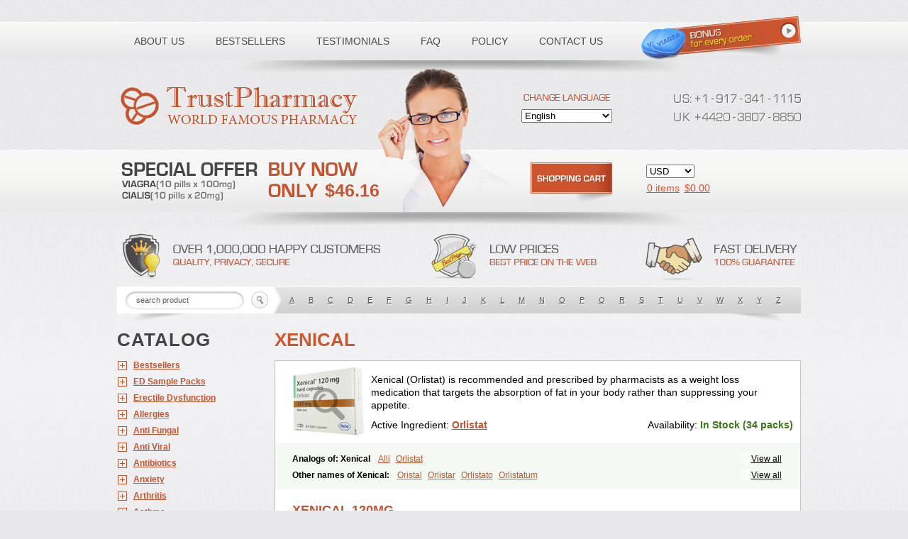

--- FILE ---
content_type: text/css
request_url: https://fit-ml.de/templates/100/css/custom.css
body_size: 5642
content:
@font-face {
    font-family: 'Eurostile';
    src: url("/fonts/eurostile_bold-webfont.eot");
    src: url("/fonts/eurostile_bold-webfont.eot?#iefix") format("embedded-opentype"), url("/fonts/eurostile_bold-webfont.woff") format("woff"), url("/fonts/eurostile_bold-webfont.ttf") format("truetype"), url("/fonts/eurostile_bold-webfont.svg#eurostilebold") format("svg");
    font-weight: bold;
    font-style: normal; }

@font-face {
    font-family: 'Eurostile';
    src: url("/fonts/eurostile-webfont.eot");
    src: url("/fonts/eurostile-webfont.eot?#iefix") format("embedded-opentype"), url("/fonts/eurostile-webfont.woff") format("woff"), url("/fonts/eurostile-webfont.ttf") format("truetype"), url("/fonts/eurostile-webfont.svg#eurostileregular") format("svg");
    font-weight: normal;
    font-style: normal; }

.clearfix { height: 0; width: 100%; clear: both; visibility: hidden; overflow: hidden; }
html, body, div, span, applet, object, iframe,
h1, h2, h3, h4, h5, h6, p, blockquote, pre,
a, abbr, acronym, address, big, cite, code,
del, dfn, em, img, ins, kbd, q, s, samp,
small, strike, strong, sub, sup, tt, var,
b, u, i, center,
dl, dt, dd, ol, ul, li,
fieldset, form, label, legend,
table, caption, tbody, tfoot, thead, tr, th, td,
article, aside, canvas, details, embed,
figure, figcaption, footer, header, hgroup,
menu, nav, output, ruby, section, summary,
time, mark, audio, video {
    margin: 0;
    padding: 0;
    border: 0;
    font-size: 100%;
    font: inherit;
    vertical-align: baseline;
}
/* HTML5 display-role reset for older browsers */
article, aside, details, figcaption, figure,
footer, header, hgroup, menu, nav, section {
    display: block;
}
body {
    line-height: 1;
}
ol, ul {
    list-style: none;
}
blockquote, q {
    quotes: none;
}
blockquote:before, blockquote:after,
q:before, q:after {
    content: '';
    content: none;
}
table {
    border-collapse: collapse;
    border-spacing: 0;
}
.phone-for-mobile {
    display: none;
}
* { margin: 0; padding: 0; }
html { background: #e8e8ea url(../img/bg1.gif) 0 -68px;  }
body { font: normal 14px Helvetica, Arial; font-weight: 100; color: #454545; background: url(../img/bg.gif) repeat-x 0 -34px;
    /*background: url(../img/contact_us.jpg) no-repeat top center;*/
}
#toFullVersion {
    display: none;
}
a:hover { text-decoration: none; }
.master { background: url(../img/footer.jpg) bottom left repeat-x; }
#main { width: 969px; margin: auto; }
#header { position: relative; height: 440px; /*background: url(../img/header_bg.jpg) 0 0 ;*/ padding: 24px 40px 0 40px; }
#header a { display: block; }
#header a:hover { opacity:0.8; }
.logo { position: absolute; left: 14px; top: 118px; display: block; width: 352px; height: 60px; background: url(../img/s.gif) -274px -219px; }
.change-lang { position: absolute; left: 579px; top: 129px; z-index: 30; }
.change-lang div { margin: 0 0 9px 0; height: 16px; width: 126px; background: url(../img/s.gif) 0 -259px; }
.change-lang select { width: 128px; }
.currency { position: absolute; right: 146px; top: 232px; }
.currency select { width: 68px; }
.special-offer { position: absolute; left: 12px; top:222px; background: url(../img/s.gif) -626px -215px no-repeat; width: 430px; height: 69px; z-index: 240; text-decoration: none; }
.special-offer span { display: block; font-weight: bold; font-size: 25px; text-decoration: none; padding: 32px 0 0 290px; }
.basket { position: absolute; top: 257px; left: 756px; text-decoration: none; color: #454545; z-index: 20; }
.basket i { display: block; left: -164px; top: -28px; position: absolute; width: 115px; height: 60px; background: url(../img/s.gif) -150px -219px; z-index: 30; }
.basket span { text-decoration: underline; margin: 0 7px 0 0; color: #ce552d; }
.basket:hover span { text-decoration: none; }
.hot-info { position: absolute; left: 9px; top: 325px; background: url(../img/s.gif); display: block; width: 969px; height: 101px; }
.search { position: absolute; left: 8px; top: 404px; height: 55px; width: 966px; background: url(../img/s.gif) 0 -102px; }
.search .btn { position: absolute; left: 180px; width: 40px; height: 40px; opacity:0; cursor: pointer; background: none; border: none; }
.search .inp { position: absolute; left: 13px; top: 7px; width: 135px; font-size: 11px; font-family: Arial; padding: 0 15px; height: 24px; border: none; background: none; color: #575757; }
.search .by-letters { float: left; padding: 0 0 0 234px; font-size: 11px; }
.search .by-letters a { display: block; float: left; position: relative; padding: 13px 10px 14px 10px; color: #575757; text-shadow: 1px 1px #fff; }
.search .by-letters a:hover { text-decoration: none; top: -5px; }
#menu { position: absolute; height: 100px; left: 11px; top: 4px; background: url(../img/s.gif) 0 -283px; width: 100%; }
#menu li { float: left; padding: 24px 0 0 0; }
#menu li a { display: block; padding: 22px; color: #454545; text-shadow: 1px 1px #fff; text-transform: uppercase; text-decoration: none; }
#menu li a.active { background: url(../img/active.gif) repeat-x 0 1px; position: relative; top: -15px; padding-top: 35px; padding-bottom: 35px; z-index: 200; color: #fff; text-shadow: 1px 1px #623022; }
#menu li a.active:before { content: ''; display: block; width: 14px; height: 86px; background: url(../img/active_c.png); position: absolute; left: -14px; top: 2px; }
#menu li a.active:after { content: ''; display: block; width: 14px; height: 86px; background: url(../img/active_c.png) 0 -86px; position: absolute; right: -14px; top: 2px; }
/*#menu li a span { opacity:0; }*/
.girl { position: absolute; left: 0; top: 0; width: 219px; height: 213px; background: url(../img/girl.jpg); left:367px; top: 86px; z-index: 20; }
.shadow { position: absolute; left: 0; top: 298px; height: 28px; width: 966px; background: url(../img/shadow.jpg) top center; z-index: 10; }
#content {  }
#subMenu {  float: left; padding: 0 0 0 9px; width: 202px; }
#subMenu div { padding: 0 0 9px 0; text-transform: uppercase; font-size: 26px; font-weight: bold; letter-spacing: 1px; text-shadow:1px 1px #fff; }
#subMenu ul { }
#subMenu ul li { font-weight: bold; font-size: 12px; position: relative; }
#subMenu ul li a { display: block; padding: 4px 4px 5px 23px; color: #c2542f; }
#subMenu ul li i { display: block; position: absolute; left: 1px; top: 5px; width: 13px; height: 13px; background: url(../img/s.gif)-1px -244px; }
#subMenu ul li.active a { color: #c2542f; font-weight: bold; }
#subMenu ul li.open i { background-position: -15px -244px; }
#subMenu ul li ul { padding: 2px 0 4px 0; }
#subMenu ul li li a { padding: 2px 0 1px 23px; color: #575757; font-weight: normal; }

.main-content {  width: 742px; float: right; position: relative; right: -4px; padding: 0 0 50px 0 ; }
.main-name { float: left; color: #cf552c; text-shadow:1px 1px #fff; font-weight: bold; font-size: 26px; text-transform: uppercase; }
.payments { float: right; text-align: right; }
.payments img { display: inline-block; margin: 0 0 0 12px; }
.area { clear: both; }

#footer { max-width: 969px;  margin: auto; clear: both; font-size: 12px; height: 77px; background: url(../img/s.gif) 0 -384px; }
#footer div { float: left; padding: 7px 0 0 11px; font-size: 11px;  }
#footer ul { float: right; padding: 0 0 0 0 ; }
#footer ul li { display: inline-block; }
#footer ul li a { display: block; padding: 21px 0 28px 19px; text-transform: uppercase; color: #cf552c; }



.e { float: left; display: block; width: 321px; padding: 14px 20px 2px 20px; background: #fff; border: solid 1px #c5c4c4; font-size: 12px; color: #333333; text-decoration: none; }
.e:last-child { float: right; }
.e:first-child { float: left; }
.e i { font-style: normal; display: block; }
.e .name { text-decoration: underline; color: #cf552c; }
.catalog .e .name  { font-size: 14px; padding-bottom: 5px; }
.catalog .e .ai { padding: 0 0 5px 0; text-transform: none; text-transform: capitalize; }
.catalog .e .ai span { display: inline; padding: 0; width: auto; float: none; color: #397615; }
.e .price { color: #525252; }
.e .add-to-cart { display: block; width: 147px; height: 24px; background: url(../img/s.gif) -1px -219px; margin: 5px 0 2px 0; }
.e .price i { display: inline; font-size: 18px; font-weight: bold; }
.e img { float: left; display: block; width: 100px; }
.e span { float: left; display: block; padding: 0 0 0 25px; width: 190px; }
.e .small-descr { clear: both; display: block; color: #333333; line-height: 15px; padding: 5px 0 0 0; font-size: 13px; }
.catalog .line { float: left; width: 100%; padding: 13px 0 0 0; min-width: 740px; }
.e:hover { border-color: #cf552c; }
.e:hover .add-to-cart { opacity:0.8; position: relative; top: 1px; }


.text { margin: 13px 0 0 0; background: #fff; padding: 18px 20px 12px 24px; border: solid 1px #c5c4c4; font-size: 12px; color: #333333; line-height: 18px; color: #000; }
.text ul { padding: 2px 0 0 0; }
.text ul li { padding: 1px 4px 1px 14px; position: relative; }
.text ul li:before { content: ''; display: block; position: absolute; left: 0px; top: 11px; background: #000; height: 1px; width: 9px; }
b, strong { font-weight: bold; }

table th { font-weight: bold; padding: 0 20px 0 0; }
table td { padding: 0 0 8px 0; }
table .form-control { width: 202px; border: solid 1px #c5c4c4; padding: 5px 10px; }
/*
table .btn { cursor: pointer; padding: 3px 4px; }
*/


.backet_form { background: #fff; border: solid 1px #c5c4c4; }

.backet_table { width: 100%; background: #fff; border-bottom: solid 1px #c5c4c4; }
.backet_table th { padding: 0 5px 0 5px; font-weight: bold; border-left: solid 1px #c5c4c4; text-align: center; background: url(../img/th.gif) repeat-x; line-height: 48px; }
.backet_table th.l {border-left: none; }
.backet_table th.r {}
.backet_table td { border-left: solid 1px #c5c4c4; background: #fff; text-align: center; border-top: solid 1px #c5c4c4; padding: 9px 0 8px 0; vertical-align: middle; font-size: 12px; }
.backet_table td.l { border-left: none; background: #fff; }
.backet_table td.r { background: #fff; }
.backet_table td a { text-decoration: underline; color: #c2542f; font-weight: bold; }
.backet_table td a:hover { text-decoration: none; }
.backet_table .b_minus,
.backet_table .b_plus { float: left; margin: 3px 3px 0 0; width: 22px; height: 22px; background: none; border: solid 1px #eaeff7; cursor: pointer; }
.backet_table .b_plus { margin-left: 20px; }
/*.backet_table .cnt {  width: 40px; padding: 4px 5px 5px 4px; text-align: center; border: solid 1px #8da0c0; -moz-border-radius: 8px; -webkit-border-radius: 8px; -khtml-border-radius: 8px; border-radius: 8px; }*/
.backet_table .inpX { float: left; margin: 0 4px 0 2px; }
.backet_table .inpX input { width: 60px; }
.backet_table .del { display: block; padding: 5px 6px; }
.discount_table { clear: both; }
.discount_table .i { border: solid 1px #c5c4c4; margin: 1px 0 0 0; padding: 4px 10px 6px 10px; background: #fff; font-size: 14px; }
.discount_table.off { display: none; }
.discount_table td { vertical-align: top; }
.discount_table .b { font-weight: bold; padding: 12px 11px 0 20px; color: #cf552c; }
.inpX { margin: 10px 0 0 0; height: 29px; }
.inpX div { width: 100%; }
.inpX div input { width: 90%; padding-left: 12px; padding-right: 11px; border: none; height: 29px; text-align: center; }
.backet_table .cnt {  width: 40px; height: 22px; float: left; padding: 2px 1px 2px 1px; text-align: center; border: solid 1px #c5c4c4; -moz-border-radius: 8px; -webkit-border-radius: 8px; -khtml-border-radius: 8px; border-radius: 8px; }
.cell_line_price { color: #506c0c; font-weight: bold; }

.backet_form .otstup { padding: 9px 24px; }

.h2 { padding: 10px 0 10px 0; color: #cf552c; font-size: 18px; text-transform: uppercase; font-weight: bold; }

.bonusBox { background: #f7f6dd; font-weight: bold; font-size: 12px; margin: 0 0 10px 0; }
.bonusBox .elt { float: left; padding: 0 20px 0 0; }

.shipping { font-size: 12px; }
.shipping td { background: #f4f9e5; border-bottom: solid 1px #fff; }
.shipping i { font-weight: bold; font-style: normal; }
.shipping div { display: inline; }
.shipping span { color: #cf552c; }
.shipping td { vertical-align: top; }
.shipping .cell1 { padding: 15px 10px 10px 15px; }
.shipping .cell2 { padding: 14px 0 10px 0; }
.shipping .cell3 { padding: 14px 20px 0 20px; white-space: nowrap; }
.shipping .cell3 span { font-weight: bold; color: #506c0c; }
#subMenu ul { padding-bottom: 40px; }
#subMenu ul li ul { display: none; padding: 0; }
#subMenu ul li.open ul { display: block; }


.current_product { padding: 8px 0 10px 0; }
.current_product .product_descr_tbl { width: 100%; }
.current_product .product_descr_tbl th { vertical-align: top; }
.current_product .product_descr_tbl td { vertical-align: middle; }
.current_product .pic_td { padding-right: 10px; padding-left: 25px; }
.current_product .dosages {}
.current_product .dosages .val { padding: 20px 0 23px 24px; color: #c2542f; font-size: 18px; font-weight: bold; text-transform: uppercase; }
.current_product .dosages table { width: 100%; border-bottom: solid 1px #c5c4c4; }
.current_product .dosages table th { border-top: solid 1px #c5c4c4; border-left: solid 1px #c5c4c4; padding: 0 5px 0 5px; line-height: 48px; background: url(../img/th.gif) repeat-x 0 0 ; }
.current_product .dosages table td { font-size: 14px; border-left: solid 1px #c5c4c4; border-top: solid 1px #c5c4c4; text-align: center; padding: 5px 4px 5px 4px; vertical-align: middle; }
.current_product .dosages table td.buy-td { width: 160px; text-align: center; }
.current_product .dosages table th:first-child { border-left: none; text-align: left; padding-left: 25px; }
.current_product .dosages table td:first-child { border-left:none; text-align: left; padding-left: 25px; font-weight: bold; }
.current_product .av { padding: 10px 10px 0 0; float:right; font-size: 14px; }
.current_product .ai { padding: 10px 10px 0 0; float:left; font-size: 14px; }
.current_product .ai span { color: #397615; font-weight: bold; }
.current_product .analogs { background: #f5f9f3; padding: 13px 24px 13px 24px; font-size: 12px; }
.current_product .analogs div { font-weight: bold; }
.current_product .analogs div.tit { display: block; float: left; margin: 0 8px 0 0; white-space: nowrap; }
.current_product .analogs a { display: block; float: left; margin: 0 8px 0 0; }
.current_product .add-to-cart {
    position: relative;
    z-index: 200;
    margin: 5px auto 5px auto;
    background: url("../img/s.gif") repeat scroll -1px -219px;
    display: block;
    height: 24px;
    width: 147px;
}
.current_product ul li:before { display: none; }
.current_product .add-to-cart:hover { opacity:0.8; position: relative; top: 1px; left: 1px; }
a { color: #c2542f; }
.current_product .av span { color: #397615; font-weight: bold; }
.current_product .descr { font-size: 14px; padding: 0 24px 0 0; }

.color1 { color: #506c0c; font-weight: bold; }
.addPillBox { padding: 20px 11px 8px 11px; }


.list_type_2 .e { width: auto; float: none; border-left: none; border-right: none; border-top: none; padding-bottom: 13px; }
.list_type_2 .e .n { font-weight: bold; }
.list_type_2 .e:first-child { padding-top: 0; }
.list_type_2 .e:last-child { border: none; }
.text h1 { padding: 5px 0 5px 0;font-weight: bold; }
.text p { padding: 5px 0 5px 0; }

.contact_form { padding: 20px 0 0 0; }
.contact_form table {}
.contact_form table th { text-align: right; }
.contact_form textarea,
.contact_form .i { padding: 4px 9px 4px 9px; border-radius:5px; border: solid 1px #c5c4c4; }
.must{ color: red; }
#control_image { margin: 5px 0 0 0; border-radius: 5px; overflow: hidden; }
#reloader_of_image { display: inline-block; }

.bonusBox { padding: 14px 15px 14px 15px; margin: 0 27px 0 27px; }
.shipping { padding: 0 27px 0 27px; }
.backet_form { padding-bottom: 18px; }
.backet_form .e { float: none; width: auto; display: inline-block; border: none; background: none; font-weight: bold; padding: 0 9px 0 0; }
.backet_form .e input { position: relative; top: 3px; }
.backet_form .e span { width: auto; float: none; display: inline; padding: 0; }
.backet_form .e label { cursor: pointer; }

.h1 { color: #cf552c; text-transform: uppercase; font-size: 18px; padding: 19px 0 9px 27px; }

.discount_form { position: relative; top: -170px; background: #f3f3f3; margin: 0 27px 0 27px; }
.discount_form .h1 { position: absolute; top: -50px; left: -27px;; }
.discount_form table { width: 100%; }
.discount_form table td { padding: 5px 0 5px 0; font-size: 12px; }
.discount_form table td:first-child { padding-left: 15px; }
.discount_form table td.result_price_td { width: 100px; text-align: right; padding-right: 16px; padding-top: 13px; color: #506c0c; }

.result_price_and_discount_block { margin: 110px 0 0 0; color: #010101; border-top: solid 1px #c5c4c4; border-bottom: solid 1px #c5c4c4; padding: 15px 27px 16px 15px; text-align: right; }
.result_price_and_discount_block span { font-weight: bold; }

.result_buttons { padding: 17px 27px 0 0; text-align: right; }
.result_buttons input { display: inline-block; }
.result_buttons .btn { padding: 3px 5px; }

.list_type_1 .e { float: none; width: auto; border: none; border-bottom: solid 1px #c5c4c4; padding-left: 0; padding-right: 0; }
.list_type_1 .e:last-child { border: none; }
.list_type_1 .e .q { font-weight: bold; }


#search_result { position: absolute; left: 1px; top: 35px; background: #fff; z-index: 200; font-size: 12px; }
#search_result a { text-decoration: none; color: #c2542f; display: block; padding: 1px 20px 0 27px; }
#search_result a.active { background: #fcf8e3; }

#subMenu .b1 { width: 189px; height: 318px; background: url(../img/b1.gif); padding: 0; }
.b2footer { width: 991px; height: 80px; background: url(../img/b2.gif) no-repeat 2px -3px; }
.dosage_table .add-to-cart { background-position: 0 -193px; width: 148px; }
.dosage_table .add-to-cart span {
    display: none;
}
#shop_cart_title {
    display: none;
}

.btn-default { background: url(../img/btn_bg.gif) 0 -1px repeat-x; border: none; padding: 6px 14px 4px 14px !important; text-transform: uppercase; color: #6a6a6a; text-shadow: 1px 1px 1px #fff; cursor: pointer; font: normal 12px Arial; border: solid 1px #c5c4c4; border-radius: 20px; font-weight: bold; }
.btn-default:hover { background: url(../img/btn_bg_hover.gif) 0 -1px repeat-x; }

.btn-success { background: url(../img/btn_bg2.gif) 0 -1px repeat-x; color: #506c0c; }

.faq-table { width:100%; margin-top: 10px; }
.faq-table tr {}
.faq-table tr th { padding: 2px 2px 2px 2px; border-bottom: solid 1px #c5c4c4; vertical-align: middle; text-align: left; }
.faq-table tr th:last-child { width: 70px; }
.faq-table tr td:last-child{ color: #506c0c; }
.faq-table tr td { padding: 2px 2px 2px 2px; border-bottom: solid 1px #c5c4c4; }
.faq-table tr:last-child td { border: none; }
.phoneDigits { display: block; position: absolute; right: -15px; top: 123px; padding: 10px 10px 12px 10px; }
.phoneDigits span { display: block;
    float: right; clear: both; padding: 0px 0 11px 0; }

.phoneDigits i { display: block; width: 10px; float: left; background: url(../img/phone.gif); height: 15px; }
.phoneDigits i.i_u { background-position: -9px -8px; width: 12px; }
.phoneDigits i.i_s { background-position: -8px -24px; width: 13px; margin-right: 5px; }
.phoneDigits i.i_k { background-position: -8px -232px; width: 13px; margin-right: 5px; }
.phoneDigits i.i_add { width: 10px; background-position: -10px -40px; }
.phoneDigits i.i_line { background-position: -5px -57px;}
.phoneDigits i.i0 { background-position: -9px -216px; }
.phoneDigits i.i1 { background-position: -9px -72px; }
.phoneDigits i.i2 { background-position: -9px -88px; }
.phoneDigits i.i3 { background-position: -9px -104px; }
.phoneDigits i.i4 { background-position: -9px -120px; }
.phoneDigits i.i5 { background-position: -9px -136px; }
.phoneDigits i.i6 { background-position: -9px -152px; }
.phoneDigits i.i7 { background-position: -9px -168px; }
.phoneDigits i.i8 { background-position: -9px -184px; }
.phoneDigits i.i9 { background-position: -9px -200px; }
.phones .ico { position: absolute; left: -2px; top: 2px; display: block; width: 22px; height: 35px; background: url(../img/s.gif) 0 -33px; }
.old { text-decoration: line-through; font-weight: normal !important; float: left; display: block; padding: 1px 0 0 340px; }
.old span { font-weight: normal !important; }
.new { font-weight: normal !important; float: left; padding: 0 0 0 10px; position: relative; top: -7px; white-space: nowrap; text-align: center; }
.new i { font-size: 12px; }
.new span { font-weight:  normal; }
.me { text-align: center; font-size: 10px; padding: 14px 0 30px 0; text-transform: uppercase; text-shadow: 1px 1px #fff }

.e404 { padding: 20px 0 20px 0; background: #fff; border: dashed 2px #cf552c; border-radius: 15px; text-align: center; text-transform: uppercase; margin: 15px 0 10px 0; }

.oneLineHeight { display: block; height: 16px; overflow: hidden; position: relative; }
.oneLineHeight .viewAll { display: none; position: absolute; right: 0; top: 0; background: #f5f9f3; padding: 0 2px 0 4px; text-decoration: underline !important; cursor: pointer;
    z-index: 200; }
.oneLineHeight .viewAll:hover { text-decoration: none !important; }
.oneLineHeight .viewAll i { display: block; position: absolute; left: -19px; top: 0; width: 20px; height: 20px; background: url(../img/shadow.png) 0 100%; }
.highlight { background:#ff7378; color:#fff }

.autocomplete-suggestions { background: #fff; /*overflow-y: scroll;*/ width: auto !important; padding-right: 10px; overflow: hidden;}
.autocomplete-suggestion { padding: 1px 0 1px 15px; white-space: nowrap; cursor: pointer; }

.autocomplete-suggestion:hover,
.autocomplete-selected { background: #ff7378; cursor: pointer; color: #fff; }
#custom_subject { display: none }
.error_td { color: #cf552c }

#discount_place { display: none; }
#discount_place.on { display: block; }

.warning-danger { position: absolute; text-align: center; text-align:center; left: 0; top: 0; font-size: 20px; padding: 11px 0 11px; background: yellow; z-index: 2100; width: 100%; }
#update_button { display: none }
#toTop {
    display: none;
}
#subMenu ul li li a .price { display: block; float: right; margin-left: 5px; background: #fff; border-radius: 5px; padding: 0 3px }


#toMobileVersion {
    clear: both;
    float: left;
    width: 100%;
    display: block;
    padding: 40px 0;
    text-align: center;
    text-transform: uppercase;
    background: #cf552c;
    color: #fff;
    min-width: 969px;
    cursor: pointer;
}
.mobile .nowHeight {
    left: 0;
    position: absolute;
    top: 0;
    width: 100%;
}
.mobile #toMobileVersion {
    display: none;
}
.only-for-mobile {
    display: none;
}
.bookmark_ico {
    padding: 0 !important;
    border-radius: 2px;
    display: inline-block;
    height: 24px;
    margin: 12px 8px 0 8px;
    vertical-align: middle;
    width: 24px;
}

#subMenu .bookmark_ico a {
    background: #fff;
    display: block;
    height: 24px;
    width: 24px;
    opacity: 0;
}
#subMenu .bookmark_ico a:hover {
    opacity: 0.2;
}
.bookmark_ico { background: url(../../global/social.gif) -1px -1px; }
.facebook {}
.google {
    background-position: -51px -1px;
}
.whatsapp {
    background-position: -201px -1px;
}
.digg {
    background-position: -76px -1px;
}
.twitter {
    background-position: -26px -1px;
}
.icio {
    background-position: -101px -1px;
}

.viber {
    background-position: -225px -1px;
}
.linkedin {
    background-position: -126px -1px;
}
.lj {
    background-position: -151px -1px;
}
.surfingbird {
    background-position: -176px -1px;
}






.pic {
    position: relative;
}
.zoom-ico {
    position: absolute;
    left: 50%;
    margin-left: -22px;
    top:  30px;
    width: 45px;
    height: 45px;
    background: url(../../global/zoom.png);
}
.pic .zoom-image {
    opacity: 0;
    width: 0px;
    overflow: hidden;
    border: dotted 1px #b2b2b2;
    box-shadow: 10px 10px 10px rgba(0,0,0,0.2);
    -webkit-transition: all linear 0.2s;
    -moz-transition: all linear 0.2s;
    -ms-transition: all linear 0.2s;
    -o-transition: all linear 0.2s;
    transition: all linear 0.2s;
}

.pic.active .zoom-image {
    opacity: 1;
    height: auto;
    overflow: visible;
    width: auto;
}
.zoom-image {
    position: absolute;
    left: -1px;
    top: -1px;
    z-index: 9999;
}
.zoom-image img {
    max-width: 320px;
    box-shadow: 10px 10px 10px rgba(0,0,0,0.12);
}
.noZoom .zoom-image img {
    width: 150px;
}
.old-price {
    color: #c2542f;
    text-decoration: line-through;
}

--- FILE ---
content_type: text/css
request_url: https://fit-ml.de/templates/100/css/media.css
body_size: 2882
content:
/* ----------- iPhone 4 and 4S ----------- */

/* Portrait and Landscape */
@media only screen
and (min-device-width: 310px)
and (max-device-width: 980px)
{
    .zoom-image{
        position: absolute;

    }
    .pic .zoom-image{
        display: none;
    }
    .pic.active .zoom-image{
        display: block !important;
    }
    .zoom-bg {
        position: fixed;
        left: -200px;
        right: -200px;
         display: block;
        top: -200px;
        bottom: -200px;
        display: none;
        z-index: 9999;
        background: rgba(0,0,0,0.2);
    }
    .zoom-bg.active{
        display: block;
    }
    .zoom-image img {
        width: 270px;
        position: fixed;
        left: 0;
        right: 0;
        top: 20px;
        margin: auto;
    }
    .social-icons {
        text-align: center;
        display: block;
    }
    #subMenu .bookmark_ico a {
        display: inline-block;
    }
    .bookmark_ico {
        margin: 12px 2px 0 2px !important;
    }
    body.mobile {
        background-image: url(../img/bg_mobile.gif);
        background-position:  0 -100px;
        overflow-x: hidden;
        -webkit-text-size-adjust:none;
    }
    .mobile .only-for-mobile {
        display: block;
    }
    .mobile .best-sides-mobile {
        display: block;
        text-align: center;
        padding: 10px 20px 20px 20px;
        position: relative;
    }
    .mobile .best-sides-mobile:after,
    .mobile .best-sides-mobile:before {
        content: '';
        display: block;
        width: 60px;
        height: 70px;
        position: absolute;
        left: 0;
        top: 10px;
        background: rgba(0, 0, 0, 0) url("../img/s.gif") repeat scroll 0 0;
    }

    .mobile .best-sides-mobile:after {
        background-position: -444px 0;
        left: auto;
        right: 5px;
    }
    .lang-fr.mobile .best-sides-mobile:after {
        display: none;
    }
    .lang-es.mobile .best-sides-mobile:before {
        display: none;
    }
    .lang-es.mobile .best-sides-mobile:after {
        display: none;
    }
    .mobile .best-sides-mobile div {
        padding: 2px 0 2px 0;
        font-weight: bold;
    }
    .mobile.page-categories .payments {
        display: none;
    }
    .mobile .master {
        width: 100% !important;
        background: none;
        position: relative;
        margin: 10px 0 0 0;
    }

    .mobile .e span {
        width: auto;
        width: 142px;
    }
    .mobile #main {
        width: 100%;
    }
    .mobile .empty {
        text-align: center;
        padding: 30px 0 30px 0;
        font-weight: bold;
        background: #fff;
    }
    .mobile .hot-info {
        display: none;
    }
    .mobile .basket {
        background: #cf552c;
        left: 18px;
        top: 210px;
        padding: 20px 20px;
        top: auto;
        left: auto;
        position: inherit;
    }
    .mobile .basket span {
        text-decoration: none;
        color: #fff;
    }
    .mobile .basket  span span {
        text-decoration: underline;
    }
    .mobile .basket  span > span {
        text-decoration: none;
    }
    .mobile .header_total_price,
    .mobile #total_count {
        text-decoration: underline;
    }

    .mobile .change-lang div {
        display: none;
    }
    .mobile .basket i {
        left: 0;
        height: 58px;
        top: 7px;
        display: none;
    }
    .mobile .basket > span {
        text-align: center;
        min-width: 128px;
        white-space: nowrap;
        display: block;
    }
    .mobile #header {
        height: auto;
        padding: 0;
        width: 100%;
        position: relative;
    }
    .mobile .shadow,
    .mobile .girl {
        display: none;
    }
    .mobile .logo {
        width: 320px;
        top: 11px;
        left: 50%;
        right: auto;
        padding: 0;
        margin: 0 0 0 -172px;
        z-index: 200;
        background-position: -245px -203px;
        height: 58px;
        background-size: 892px;
        border-top: solid 1px #ededef;
    }
    .mobile .current_product .dosages table td.buy-td {
        width: auto;
    }
    .mobile .dosage_table .add-to-cart {
        background: none !important;
        width: auto;
    }
    .mobile .dosage_table .add-to-cart span {
        display: block;
    }
    .mobile #menu {
        display: none;
        position: inherit;
        left: auto;
        top: auto;
        margin: 412px 0 20px 0;
        height: auto;
        background: none;
        background: #b75232;
    }
    .mobile #menu li a.active::after,
    .mobile #menu li a.active::before {
        display: none;
    }
    .mobile #menu li a {
        font-size: 16px;
        padding: 10px 0;
    }
    .mobile #menu li a.active {
        position: inherit;
        left: auto;
        right: auto;
        top: auto;
        height: auto;
        background: #fff;
        padding: 10px 0;
        color: #454545;
        text-shadow: 1px 1px #fff;
    }
    .mobile #menu li {
        float: none;
        padding: 0;
        display: block;
        text-align: center;
    }
    .mobile #menu li a {
        padding: 10px 0 10px 0;
        color: #fff;
        text-shadow: 1px 1px #454545;
    }
    .mobile .phone > span {
        display: none;
    }
    .mobile .phone {
        display: none;
        position: absolute;
        left: 0;
        top:0;
        width: 100%;
    }
    .mobile .phoneDigits {
        right: auto;
        padding: 0;
        position: absolute;
        top: 19px;
        left: 50%;
        width: 200px;
        margin-left: -110px;
    }
    .mobile .change-lang {
        top: auto;
        left: auto;
        right: auto;
        padding: 89px 18px 0 18px;
        position: inherit;
        padding-bottom: 20px;
    }
    .mobile .change-lang select {
        height: 25px;
        width: 100%;
    }
    .mobile .currency {
        left: auto;
        right: 18px;
        top: 202px;
        top: auto;
        left: auto;
        right: auto;
        display: block;
        float: none;
        position: inherit;
        padding: 0 18px 10px 18px;
    }
    .mobile .currency select {
        height: 25px;
        width: 100%;
    }
    .mobile .search {
        background: #fff;
        top:250px;
        left: 0;
        width: 100%;
        padding: 14px 0 0 0;
        position: inherit;
        left: auto;
        top: auto;
    }
    .mobile .search .by-letters {
        width: 100%;
        padding: 20px 0 5px 0;
        white-space: nowrap;
        overflow-x: scroll;
        text-align: center;
        scrollbar-face-color: #006000;
        scrollbar-highlight-color: #9999999;
        scrollbar-shadow-color: #666666;
        scrollbar-3dlight-color: #666666;
        scrollbar-arrow-color: #ffffff;
        scrollbar-track-color: #e0efe0;
        scrollbar-darkshadow-color: #666666;
    }
    /*
    ::-webkit-scrollbar{width:10px}
    ::-webkit-scrollbar-track{-webkit-box-shadow:inset 0 0 6px rgba(0,0,0,.3);border-radius:10px}::-webkit-scrollbar-thumb{border-radius:10px;background:rgba(0,0,0,.8);-webkit-box-shadow:inset 0 0 6px rgba(0,0,0,.5)}::-webkit-scrollbar-thumb:window-inactive{background:rgba(0,0,0,.4)}.no-select{-webkit-touch-callout:none;-webkit-user-select:none;-khtml-user-select:none;-moz-user-select:none;-ms-user-select:none;user-select:none}
    */
    .mobile #header .search .by-letters a {
        float: none;
        display: table-cell;
    }
    .mobile #subMenu {
        width: 100%;
        padding: 0;
        background: #fff;
        position: relative;
        margin-bottom: 13px;
    }
    .mobile #subMenu div {
        padding: 12px 0 8px 0;
        cursor: pointer;
        background: #fff;

    }
    .mobile #subMenu:before,
    .mobile #subMenu div:before,
    .mobile #subMenu div:after {
        content: '';
        display: block;
        width: 29px;
        height: 5px;
        background: #454545;
        position: absolute;
        right: 10px;
        top: 16px;
    }
    .mobile #subMenu div:before {
        top: 24px;
    }
    .mobile #subMenu:before {
        top: 32px;
    }
    .mobile #subMenu .b1 {
        display: none;
    }
    .mobile #categories {
        display: none;
    }
    .mobile .search .inp {
        width: 100%;
        padding: 0;
        text-align: center;
        height: 38px;
        position: inherit;
        left: auto;
        top: auto;
        background: #fff;
        border: solid 1px #cf552c;
    }
    .mobile .search > div {
        padding: 0 18px;
    }
    .mobile .search .btn {
        background: #cf552c url(../img/l.png) no-repeat 5px 5px;
        left: auto;
        top: 14px;
        opacity:1;
        right: 17px;
    }
    .mobile .autocomplete-suggestions {
        width: 100% !important;
    }
    .mobile .autocomplete-suggestion {
        padding: 4px 20px 4px 20px;
    }
    /*.search .inp {
        background: #fff;
        top:-180px;
        left: 21px;
        width: 100%;
    }*/
    .mobile .special-offer {
        display: block;
        position: relative;
        left: auto;
        width: auto;
        display: none !important;
    }
    .mobile #content {
        clear: both;
        padding: 1px 0 0 0;
    }
    .mobile .main-name {
        float: none;
        text-align: center;
    }
    .mobile .payments {
        float: none;
        padding-bottom: 13px;
        text-align: center;
    }
    .mobile #subMenu {
        float: none;
        width: auto;
        text-align: center;
    }
    .mobile #subMenu ul li i {
        display: none
    }
    #subMenu ul li a {
        padding: 7px 7px 7px 7px;
        font-size: 16px;
        text-decoration: none;
    }
    .mobile .main-content {
        float: none;
        width: auto;
        right: auto;
        padding-bottom: 0;
        position: relative;
    }
    .mobile .discount_form {
        text-align: center;
        top: auto;
        bottom: 220px;
        margin: 0;
        position: absolute;
        left: 0;
        width: 100%;
    }
    .mobile .discount_table .i {
        display: block;
        width: 100%;
        margin-bottom: 10px;
        padding: 4px 0 6px !important;
    }
    .mobile .discount_form table td:first-child {
        padding: 0;
    }
    .mobile .result_price_and_discount_block {
        padding-top: 42px;
    }
    .mobile .result_buttons {
        padding: 17px 10px 0 10px;
    }
    .mobile .discount_form table td {
        width: auto !important;
        padding: 0 18px !important;
        display: block;

    }
    .mobile .result_buttons .btn {
        display: block;
        padding-bottom: 15px !important;
        background: none;
        padding-top: 15px !important;
        width: 100%;
        padding: 0;
        margin-bottom: 10px;
    }
    .mobile .discount_form .h1 {
        position: inherit;
        left: auto;
        top: auto;
    }
    .mobile .h1{
        font-size: 16px;
        text-align: center;
    }
    .mobile .shipping {
        padding: 0;
    }
    .mobile .catalog .line {
        width: 100%;
        padding: 0 !important;
        min-width: inherit;

    }
    .current_product .dosages table th {
        line-height: 20px;
        padding: 14px 0 14px 0;
        background-color: #f6f6f5;
    }
    .mobile .current_product .dosages table th span {
        display: none;
    }
    .mobile .current_product .dosages table td {
        font-size: 12px;
    }
    .mobile .current_product .dosages table td:first-child {
        text-align: center;
        padding-left: 10px;
    }
    .mobile .e {
        height: auto !important;
        width: auto;
        display: block;
        padding-top: 15px !important;
        padding-bottom: 2px !important;
        padding-left: 10px !important;
        margin-bottom: 10px;
    }
    .area.catalog {
        padding: 0 10px;
    }
    .mobile .e:first-child {
        float: none;
    }
    .mobile .e:last-child {
        float: none;
    }
    .mobile #subMenu ul li.open ul {
        display: none;
    }
    .mobile .b2footer {
        background-size: 100%;
        background-position: center top;
        height: 44px;
        width: 95%;
        margin: auto;
    }
    .mobile #footer div {
        float: none;
        text-align: center;
    }
    .mobile .me {
        clear: both;
        width: 100%;
        float: left;
    }
    .mobile #footer {
        height: auto;
        background: none;
    }
    .mobile #footer .clearfix {
        display: none;
    }
    .mobile #footer ul {
        float: none;
        width: 100%;
        padding: 20px 0 0 0;
    }
    .mobile #footer ul li {
        display: block;
        text-align: center !important;
    }
    .mobile #shop_cart_title {
        display: inline-block;
    }
    .mobile #footer ul li a {
        padding: 10px 0 10px 0 !important;
        background: #cf552c;
        color: #fff;
        margin-bottom: 1px;
        text-decoration: none;
    }
    .mobile #result_str {
        font-size: 14px;
        line-height: 22px;
    }
    .mobile .bonusBox {
        margin: 0;
        padding: 9px 26px 10px 26px;
    }
    .mobile .backet_form {
        clear: both;
    }
    .mobile .backet_form .e {
        display: block;
        padding: 2px 10px 2px 0px;
    }
    .mobile .backet_table .inpX {
        display: inline-block;
        float: none;
        margin: 0 1px 0 1px;
    }
    .mobile #footer ul li {
        max-width: 100% !important;
    }
    .mobile .count-th {
        white-space: nowrap !important;
        min-width: 84px;
    }
    .mobile .backet_table .inpX input {
        width: 30px !important;
    }
    .mobile .backet_table th {
        padding: 0 0;
        white-space: normal;
        width: auto !important;
    }
    .mobile .backet_table th span {
        display: none;
    }
    .mobile .backet_table th:last-child {

    }
    .mobile .backet_table .del {
        padding: 9px 3px;
    }
    .mobile .backet_table td {
        padding: 9px 0 8px 0;
    }
    .mobile .warper {
        display: block;
    }
    .mobile .backet_table .b_minus,
    .mobile .backet_table .b_plus {
        float: none;
        display: inline-block;
        margin: 0;
        width: 18px;
        position: relative;
        top:-10px;
    }
    .mobile #discount_place.on .old {
        padding: 0;
        float: right;
    }
    .mobile #checkout4 {
        padding-bottom: 25px !important;
        padding-top: 25px !important;
    }
    .mobile #toTop {
        display: none;
        position: fixed;
        bottom: 20px;
        right: 20px;
        width: 60px;
        height: 60px;
        background: #fff;
        text-align: center;
        font-weight: bold;
        font-size: 23px;
        font-family: "Helvetica Neue Light", "Lucida Grande", "Calibri", "Arial", sans-serif;
        cursor: pointer;
        z-index: 2000;
    }
    .mobile #toTop.visible {
        display: block;
    }
    .mobile #toTop div {
        padding: 14px 0 0 0;
    }
    .mobile #toFullVersion {
        display: block;
        padding: 20px;
        text-align: center;
        text-transform: uppercase;
        background: #cf552c;
        color: #fff;
        cursor: pointer;
    }
    .mobile.discount_ok .result_price_and_discount_block {
        margin: 10px 0 0 0;
        padding-top: 15px;
    }
    .mobile.discount_ok #discount_place.on .old {
        float: left;
    }
    .contact_form textarea, .contact_form .i,
    #discount_code,#q,select,input[type='text'],input[type='number'],textarea {font-size:16px;}

    .mobile .phone-for-mobile {
        display: block;
        min-height: 130px;
        position: inherit;
        left: auto;
        top: auto;
    }
    .mobile .phone-for-mobile .phoneDigits {
        position: inherit;
        left: 0;
        top: 0;
        margin: 0 auto;
        text-align: center;
        padding-right: 10px;
    }
/*and (-webkit-min-device-pixel-ratio: 2) {*/


}

--- FILE ---
content_type: text/javascript
request_url: https://fit-ml.de/templates/100/js/js.js
body_size: 5009
content:
document.cookie = "js_test=1; path=/;";

var mainWidthWindow = 800;


jQuery.fn.tabs=function(){var $this=$(this),$top=$(".nav",$this),$cont=$(".items",$this);$("li",$top).click(function(){$o=$(this);if(!$o.hasClass("active")){$("li.active",$top).removeClass("active");$o.addClass("active");i=$("li",$top).index($o);$("li",$cont).fadeOut('fast');$("li.item:eq("+i+")",$cont).fadeIn('fast');$.console(i);}return false;});}

var nowCharsInForm = 0;

jQuery.expr[':'].Contains = function(a,i,m){
	objx = $(a).text().toLowerCase();
	if ( nowCharsInForm > 2 ) {
		return objx.indexOf(m[3].toLowerCase())>=0;
	} else {
		str = objx.substr(0,2);
		return str.indexOf(m[3].toLowerCase())>=0;
	}
    
};

$(window).scroll(function(){
	if ( $(window).scrollTop() > 2000 ) {
		$('#toTop').addClass('visible');
	} else {
		$('#toTop').removeClass('visible');
	}
});


function myevents() {
    $('.mobile #subMenu div').unbind('click');
    $('.mobile #subMenu div').on('click', function(){
        $('#categories').slideToggle('fast');
        return false;
    });
}

$(document).ready(function(){
	if ( $(window).width() > 500 ) {
		$('.pic').hover(function(){
			$('.zoom-bg').fadeIn('slow');
			$('.pic').addClass('active');
		}, function(){
			$('.zoom-bg').fadeOut('slow');
			$('.pic').removeClass('active');
		});
	} else {
		$('.pic').click(function(){
			$('.zoom-bg').toggleClass('active');
			$('.pic').toggleClass('active');
		});
	}

	// $('.zoom-image, .zoom-bg').click(function(){
		// $('.zoom-image').fadeOut('fast');
		// $('.zoom-bg').fadeOut('fast');
	// });

    $('#toMobileVersion').click(function(){
        document.cookie = "no_mobile=1; path=/;";
        $('body').addClass('mobile');
        var body = $("html, body");
        body.stop().animate({scrollTop:0}, '400', 'swing', function() {});
    });

    if (
        $('.need-scroll').length > 0
        &&
        $(window).width() < mainWidthWindow
    ) {
		var body = $("html, body");
		body.stop().animate({scrollTop:507}, '400', 'swing', function() {});
	}

	$('#toFullVersion').click(function(){
        $('body').removeClass('mobile');
        $('#categories').slideDown('fast');
        document.cookie = "no_mobile=2; path=/;";
	});

	$('#toTop').click(function(){
		var body = $("html, body");
		body.stop().animate({scrollTop:0}, '500', 'swing', function() {

		});
	});
    if ( $(window).width() < mainWidthWindow ) {
        myevents();
    }


    if ( !getCookie('js_test') ) {
        texter = 'Please Enable Cookies in Your Internet Web Browser to Continue Shopping.';
        $('body').append('<div class="warning-danger">' + texter + '</div>')
        alert(texter);
    }


	var min_ship_price = $('.cell3 span', $('#shipping input:checked').parents('tr:first')).text();
	var currentSelection = -1;
	var focus_cnt_val;
	var var_search_word_for_enter = '';
	var clickCntr = 0;

	$('#subject_select').change(function(){
		if ( $(this).val() == 'Other' ) {
			$('#custom_subject').slideDown('fast');
		} else {
			$('#custom_subject').slideUp('fast');
		}
	});

	(function($){
	    $.fn.liHighLight = function(params){
	        var p = $.extend({
	            words: '',
	            'class': 'highlight'
	        }, params);
	        return this.each(function(){
	            var wrap = $(this);
	            var wArr = $.trim(p.words).split('+');
	            // var wArr = $.trim(p.words);
	            htmlreplace($(this));
	            function htmlreplace(element){
					// alert(element);
	                if (!element) element = document.body;
	                var wrap = $(element).contents().each(function () {
	                    if (this.nodeType === 3) {
	                        var result = $(this).text();
	                        for(i = 0; i < wArr.length; i++){
	                            result = result.replace(new RegExp(wArr[i],'gi'),'<u class="'+p['class']+'">$&</u>');
	                        }
	                        $(this).after(result).remove();
	                    } else {
	                        htmlreplace(this);
	                    };
	                });
	            };
	        });
	    };
	})(jQuery);

    if ( qWord.length > 3 ) {
		$('.main-content').liHighLight({
	        words: qWord,
	        'class': 'highlight'
	    });
	}


	$('.oneLineHeight').each(function(){
		thish = $(this).innerHeight();
		innerh = $('.nowHeight', this).innerHeight();
		/*
		alert(thish)
		alert(innerh)
		*/
		if ( innerh > thish ) {
			$('.viewAll', this).css('display', 'block');
		}
	});
	$('.oneLineHeight .viewAll').click(function(){
		innerh = $('.nowHeight', $(this).parents('.oneLineHeight:first')).innerHeight() + 2;
		$(this).parents('.oneLineHeight:first').animate({'height': innerh}, '200');
		$(this).fadeOut('fast');
	});

    $('#change_language select').change(function(){
        $(this).parents('form:first').submit();
    });

	$('#backet_form').submit(function(){
		if ( bil_ext == 1 ) {
			url = bil_url + '/billing';
			$('#backet_form').attr('action', url);
		} else {
            url = BASE_FOLDER + 'billing';
            $('#backet_form').attr('action', url);
        }
	});
	$('#reloader_of_image').click(function(){
		$('#control_image').attr('src', '');
		$('#control_image').attr('src', BASE_FOLDER + 'contact/?image&' + clickCntr);
		clickCntr++;
		return false;
	});
	
	$('#shipping tr').click(function(){
		$('input', this).attr('checked', 'checked');
		
		//$('#backet_form').submit();
		//#return true;
		result_price = $('#result_price').text();
		current_ship_price = $('td.cell3 span', this).text();
		result_price = parseFloat(result_price) + parseFloat(current_ship_price) - parseFloat(min_ship_price);
		min_ship_price = current_ship_price;
		result_price = round(result_price);
		$('#result_price').html(result_price);
		$('input', this).attr('checked', 'checked');
		new_ship_type = $('#shipping input:checked').val();
		document.cookie = "shipping=" + new_ship_type + "; path=/;";
		$('#ship_price').val(current_ship_price);
		location.href = '?';
	});
	
	
	$('#rights').html(s1 + s2 + s3);
	
	$('#update_button').css('display', 'none');
	$('#subMenu li').click(function(){
		$('ul', this).fadeToggle('fast');
		$(this).addClass('open');
	});
	
	$('.catalog .line').each(function(){
		h = 0;
		$('.e', this).each(function(){
			nowH = $(this).innerHeight();
			if ( nowH > h ) {
				h = nowH;
			}
		});
		$('.e', this).css('min-height', h);
	});
	
	function set_vertical(element_id) {
		el_h = parseInt($( element_id).css('height')) + parseInt($( element_id).css('padding-top')) + parseInt($( element_id).css('padding-bottom'));
		win_h = $(window).height();
		result_h = ( win_h - el_h ) / 2;
		result_h = parseInt(result_h);
		scroll_top = $(window).scrollTop();
		document_h = $(document).height();
		top_el = scroll_top + result_h;
		$(element_id).css('top', top_el);
	}
	
	$('#you_are_tr input').change(function(){
		if ( $(this).val() == 1 ) {
			$('#ccn_fld').fadeIn('fast');
		} else {
			$('#ccn_fld').fadeOut('fast');
		}
	});

	$('#billing_form').submit(function(){
		if ( form_validator() == false ) {
			return false;
		}
	});
	function set_analog_pic_ico() {
		my_val = $('#fld_credit_card_type option:selected').val();
		$('.bill_actual_list span').removeClass('active');
		$('.bill_actual_list span.'+ my_val + '').addClass('active');
	}
	set_analog_pic_ico();
	$('.bill_actual_list span').click(function(){
		sel = $(this).attr('title');
		$('.bill_actual_list span').removeClass('active');
		$(this).addClass('active');
		$('#fld_credit_card_type').val(sel);
	});
	$('#fld_credit_card_type').change(function(){
		my_val = $(this).val();
		$('.bill_actual_list span').removeClass('active');
		$('.bill_actual_list span.'+ my_val + '').addClass('active');
	});
	if ( $('#bill_shipping_is_different').is(':checked') != true ) {
		$('.bill_shipping_different_block').css('display', 'none');
	}
	$('#bill_shipping_is_different').change(function(){
		
		if ( $('#bill_shipping_is_different').is(':checked') != true ) {
			$('.bill_shipping_different_block').slideUp('fast');
		} else {
			$('.bill_shipping_different_block').slideDown('fast');
		}
	});
	if ( $('#fld_payment_type_eCheck').is(':checked') ) {
		$('#pay_bay_credit_eChceck_box').css('display', 'block');
		$('#pay_bay_credit_card_box').css('display', 'none');
	}
	if ( $('#fld_payment_type_credit_card').is(':checked') ) {
		$('#pay_bay_credit_eChceck_box').css('display', 'none');
		$('#pay_bay_credit_card_box').css('display', 'block');
	}
	$('#fld_payment_type_credit_card').click(function(){
		if ( $(this).is(':checked') ) {
			$('#pay_bay_credit_eChceck_box').slideUp('fast');
			$('#pay_bay_credit_card_box').slideDown('fast');
		}
	});
	$('#fld_payment_type_eCheck').click(function(){
		if ( $(this).is(':checked') ) {
			$('#pay_bay_credit_eChceck_box').slideDown('fast');
			$('#pay_bay_credit_card_box').slideUp('fast');
		}
	});
	$('#bonus input').change(function(){
		new_data = $(this).val();
		if ( new_data == '' ) {
			link = '?bonus_off=1&SID=' + session_id + '';
			$.get(link, {}, function(){});
		}
		document.cookie = "bonus=" + new_data + "; path=/;";
	});

	//$('#q').keyup(function(e){
    //
	//	if ( e.keyCode == 13 ) {
	//		alert(1)
	//		x =
	//		pill_prefix
	//		+
	//		$('.autocomplete-suggestions .autocomplete-selected').data('index')
	//		+
	//		pill_postfix;
	//		url = BASE_FOLDER + 'categories/' + suggestion.data + '/' + x;
    //
	//		alert(url);
	//	}
	//});

    $('#search_box').submit(function(){
        if ( $('#q').val() == '' ) {
            return false;
        }

		// SEARCH
        if ( $('.autocomplete-selected').length > 0 ) {
            //alert($('.autocomplete-selected').data('index')) ;
            pill = $('.autocomplete-selected').data('index');
            setSearchHistory(pill);
            $('#categories li li a').each(function(){
                if ( $('.name', this).text() == pill ) {
                    url = $(this).attr('href');
                    window.location.href = url;
                    return false;
                }
            });
            return false;
        } else {
            setSearchHistory($('#q').val());
        }

    });
	$('#q').autocomplete({
		serviceUrl: function(){
			url = BASE_FOLDER + 'search?q=' + $('#q').val() + '&ajax=1';
			return url;
		},
		showNoSuggestionNotice: false,
		noSuggestionNotice: false,
		minChars: 1,
		maxHeight: 398,
		orientation: 'bottom',
		//autoSelectFirst: true,
		preserveInput: false,
		triggerSelectOnValidInput: false,
		onInvalidateSelection: function () {
			//alert(1)
		},
		onSelect: function(suggestion) {
			// SEARCH
			setSearchHistory(suggestion.originalname);
            url = BASE_FOLDER + 'categories/' + suggestion.data.replace(" ", "-").replace(" ", "-").replace(" ", "-") + '/' + suggestion.originalname.replace(" ", "-").replace(" ", "-").replace(" ", "-") + '?synonym=' + suggestion.value;
			window.location.href = url;
		},
		preventBadQueries: false,
		
		transformResult: function(response) {
			if ( !response ) {
				$('#q').autocomplete('hide');
			}
			return typeof response === 'string' ? $.parseJSON(response) : response;
			//return response;
		},
		noCache: true,
		onSearchError: function (query, jqXHR, textStatus, errorThrown) {
			
		}
	});
	function dump(obj, obj_name) {
  var result = ""
  for (var i in obj)
    result += obj_name + "." + i + " = " + obj[i] + "\n";
  return result
}
    
	$("body").click(function(event) {
		a = event.target;
		id = $(a).attr('id');
		if ( id != 'search_result' || id != 'q' ) {
			$('search_result').fadeOut('fast');
		}
	});
	$('body').click(function(){
		if ( $('#search_result').css('display') == 'block' ) {
			$('#search_result').fadeOut('fast');
		}
	});
	function navigate_arrows(param) {
		cntOfElmnts = $("a", "#search_result").length;
		if ( ( currentSelection > -2 ) && currentSelection < cntOfElmnts ) {
			if ( param == 'up') {
				if (currentSelection > 0) {
					currentSelection = currentSelection - 1;
				} else {
					currentSelection = cntOfElmnts - 1;
				}
			}
			if ( param == 'down' ) {
				currentSelection = currentSelection + 1;
				if ( currentSelection == cntOfElmnts ) {
					currentSelection = 0;
				}
			}
		}
		$("#search_result a").eq(currentSelection).addClass("active");
		var_search_word_for_enter = $("#search_result a.active").html();
	}
    
    $('#q').val(search_title);
    
    $(".auto_clear").live("focus",function(){var $this=$(this),val=$this.val();if(!$this.data("v"))$this.data("v",val);$this.val(val==$this.data('v')?'':val);}).live("blur",function(){var $this=$(this),val=$this.val();$this.val(val==''?$this.data('v'):val);});
    
	$('#categories div').click(function(){
		$('#categories li').removeClass('focus');
		$('#categories ul').slideUp('fast');
		$($(this).parent()).addClass('focus');
		$('ul', $(this).parents('li:first')).slideDown('fast');
        //return false;
	});
	
	$('#form_language').change(function(){
		$(this).submit();
	});
	$('#form_currency').change(function(){
		$(this).submit();
	});
	
	$('.addPillBox .nav li').hover(function(){
		$(this).addClass('hover');
	}, function(){
		$('.addPillBox .nav li').removeClass('hover');
	});
	$('.addPillBox .item').css('display', 'none');
	$('.addPillBox .item:first').css('display', 'block');
	$('.addPillBox').tabs();
	
	$('.b_plus').click(function(){
		pointer = this;
		b_minus(pointer, 1, false);
	});
	
	$('.b_minus').click(function(){
		pointer = this;
		b_minus(pointer, -1, false);
	});
	
	
	 
	function b_minus(my_this, sdvig, notsetval){
		v = $('.cnt', $(my_this).parents('tr:first')).val();
		v = parseInt(v);
		v = v + sdvig;
		if ( v < 1 && notsetval != true ) {
			aleret(1);
			return false;
		}
		if ( notsetval == false ) {
			v = $('.cnt', $(my_this).parents('tr:first')).val(v);
		}
		id_pack = $('.id_pack', $(my_this).parents('tr:first')).text();
		link = ajax_path + 'change_count.php?SID=' + session_id;
		link = BASE_FOLDER + 'basket';
		window.location.href = '?id_pack=' + id_pack + '&w=' + sdvig;
		return;
		$.get(
			link, {'id_pack': id_pack, 'to': sdvig, 'ajax': 1},
			function(data) {
				$('#bbonus_Viagra').text(data.bonus.Viagra[0]);
				$('#bonus_cnt').val(data.bonus.Viagra[0]);
				$('#bbonus_Cialis').text(data.bonus.Cialis[0]);
				air_mail_price = data.air_mail_price;
				ems_price = data.ems_price;
				air_mail_price_original = data.air_mail_price_original;
				ems_price_original = data.ems_price_original;
				$('#air_mail_price_original').val(air_mail_price_original);
				$('#ems_price_original').val(ems_price_original);
				total_price_with_shipping_original = data.total_price_with_shipping_original;
				$('#total_price_with_shipping_original').val(total_price_with_shipping_original);
				$('#shipping tr.metka_AirMail .cell3 span').html(air_mail_price);
				$('#shipping tr.metka_EMS .cell3 span').html(ems_price);
				$('#shipping_ptice_in_original_currency').val(123);
				order_total_price = round(data.total_price);
				total_price_with_shipping = round(data.total_price_with_shipping);
				total_price_discount = round(data.total_price_discount);
				$('#discount_place .old span').html(order_total_price);
				$('#discount_place .new span').html(total_price_discount);
				$('#header_total_price').html(order_total_price);
				$('#result_price').html(total_price_with_shipping);
				$('#total_count').html(data.total_count);
				// HIDDEN FIUELD CHANGE TOO
				$('#price_total_hidden').val(total_price_with_shipping);
				$('#order_total_price_with_shipping_original_hidden').val(data.total_price_with_shipping_original);
				if ( data.discount_ok != true ) {
					$('.discount_table').fadeIn('normal');
					$('#price_without_shipping .new').removeClass('show');
					$('#price_without_shipping .old').removeClass('thr');
					$('#discount_place').removeClass('on');

				} else {
					$('.discount_table').fadeOut('normal');
					$('#price_without_shipping .new').addClass('show');
					$('#price_without_shipping .old').addClass('thr');
					$('#discount_place').removeClass('on');
					$('#discount_place').addClass('on');
				}
				min_ship_price = $('.cell3 span', $('#shipping input:checked').parents('tr:first')).text();
			}/*, "JSON"*/
		)
	}
	
	
	
	$('#backet_table .cnt').focus(function(){
		focus_cnt_val = $(this).val();
	});
	$('#backet_table .cnt').change(function(){
		if ( $(this).val() > focus_cnt_val ) {
			diff = $(this).val() - focus_cnt_val;
		} else {
			diff = (focus_cnt_val - $(this).val()) * (-1);
		}
		pointer = this;
		b_minus(pointer, diff, true)
	});
	
	
	function round(A) {
		x = Math.round(A*100)/100;
		return x;
		tmp = explode('.', x);
		if ( tmp[1].length == 1 ) {
			x = x + '0';
		}
		x = parseFloat(x);
		return x;
	}
	
	$("body").ajaxStart(function(){
		if ( $('#ajax_preloader').css('display') != 'block' ) {
			$('#ajax_preloader').fadeIn('normal');
		}
		
		set_vertical('#ajax_preloader');
	});
	$("body").ajaxComplete(function(){
		if ( $('#ajax_preloader').css('display') == 'block' ) {
			$('#ajax_preloader').fadeOut('fast');
		}
	});
	$("body").ajaxError(function(){
		//alert('error! press F5 for continue');
	});
});
function delCookie(name) {
    document.cookie = name + "=" + "; expires=Thu, 01 Jan 1970 00:00:01 GMT";
}

function explode (delimiter, string, limit) {
var emptyArray = {0: ''};
if (arguments.length < 2 || typeof arguments[0] == 'undefined' || typeof arguments[1] == 'undefined') {return null;}
if (delimiter === '' || delimiter === false || delimiter === null) {return false;}
if (typeof delimiter == 'function' || typeof delimiter == 'object' || typeof string == 'function' || typeof string == 'object') {return emptyArray;}
if (delimiter === true) {delimiter = '1';}
if (!limit) {return string.toString().split(delimiter.toString());}
var splitted = string.toString().split(delimiter.toString());
var partA = splitted.splice(0, limit - 1);
var partB = splitted.join(delimiter.toString());
partA.push(partB);
return partA;
}


$(window).resize(function(){
    if ( $(window).width() > mainWidthWindow ) {
        $('#categories').slideDown('fast');
    } else {
    }
    myevents();
});